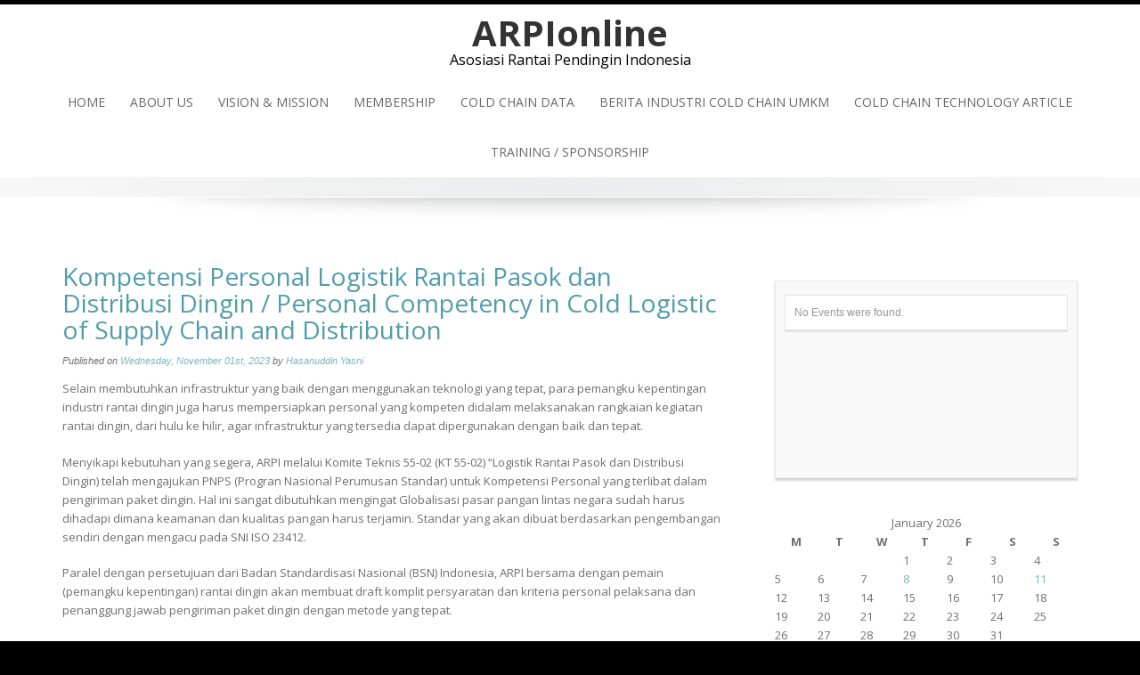

--- FILE ---
content_type: text/html; charset=UTF-8
request_url: https://arpionline.org/kompetensi-personal-logistik-rantai-pasok-dan-distribusi-dingin-personal-competency-in-cold-logistic-of-supply-chain-and-distribution/
body_size: 53462
content:
<!DOCTYPE html>
<html lang="en-US">
<head>
<meta charset="UTF-8">
<meta name="viewport" content="width=device-width, initial-scale=1">
<link rel="profile" href="http://gmpg.org/xfn/11">
<link rel="pingback" href="https://arpionline.org/xmlrpc.php">

<title>Kompetensi Personal Logistik Rantai Pasok dan Distribusi Dingin / Personal Competency in Cold Logistic of Supply Chain and Distribution &#8211; ARPIonline</title>
<meta name='robots' content='max-image-preview:large' />

<!-- Open Graph Meta Tags generated by MashShare 4.0.47 - https://mashshare.net -->
<meta property="og:type" content="article" /> 
<meta property="og:title" content="Kompetensi Personal Logistik Rantai Pasok dan Distribusi Dingin / Personal Competency in Cold Logistic of Supply Chain and Distribution" />
<meta property="og:description" content="Selain membutuhkan infrastruktur yang baik dengan menggunakan teknologi yang tepat, para pemangku kepentingan industri rantai dingin juga harus mempersiapkan personal yang kompeten didalam melaksanakan rangkaian kegiatan rantai dingin, dari hulu ke hilir, agar infrastruktur yang" />
<meta property="og:url" content="https://arpionline.org/kompetensi-personal-logistik-rantai-pasok-dan-distribusi-dingin-personal-competency-in-cold-logistic-of-supply-chain-and-distribution/" />
<meta property="og:site_name" content="ARPIonline" />
<meta property="article:published_time" content="2023-11-01T08:42:51+07:00" />
<meta property="article:modified_time" content="2023-11-01T08:52:56+07:00" />
<meta property="og:updated_time" content="2023-11-01T08:52:56+07:00" />
<!-- Open Graph Meta Tags generated by MashShare 4.0.47 - https://www.mashshare.net -->
<!-- Twitter Card generated by MashShare 4.0.47 - https://www.mashshare.net -->
<meta name="twitter:card" content="summary">
<meta name="twitter:title" content="Kompetensi Personal Logistik Rantai Pasok dan Distribusi Dingin / Personal Competency in Cold Logistic of Supply Chain and Distribution">
<meta name="twitter:description" content="Selain membutuhkan infrastruktur yang baik dengan menggunakan teknologi yang tepat, para pemangku kepentingan industri rantai dingin juga harus mempersiapkan personal yang kompeten didalam melaksanakan rangkaian kegiatan rantai dingin, dari hulu ke hilir, agar infrastruktur yang">
<!-- Twitter Card generated by MashShare 4.0.47 - https://www.mashshare.net -->

<link rel='dns-prefetch' href='//fonts.googleapis.com' />
<link rel="alternate" type="application/rss+xml" title="ARPIonline &raquo; Feed" href="https://arpionline.org/feed/" />
<link rel="alternate" type="application/rss+xml" title="ARPIonline &raquo; Comments Feed" href="https://arpionline.org/comments/feed/" />
<link rel="alternate" title="oEmbed (JSON)" type="application/json+oembed" href="https://arpionline.org/wp-json/oembed/1.0/embed?url=https%3A%2F%2Farpionline.org%2Fkompetensi-personal-logistik-rantai-pasok-dan-distribusi-dingin-personal-competency-in-cold-logistic-of-supply-chain-and-distribution%2F" />
<link rel="alternate" title="oEmbed (XML)" type="text/xml+oembed" href="https://arpionline.org/wp-json/oembed/1.0/embed?url=https%3A%2F%2Farpionline.org%2Fkompetensi-personal-logistik-rantai-pasok-dan-distribusi-dingin-personal-competency-in-cold-logistic-of-supply-chain-and-distribution%2F&#038;format=xml" />
<style id='wp-img-auto-sizes-contain-inline-css' type='text/css'>
img:is([sizes=auto i],[sizes^="auto," i]){contain-intrinsic-size:3000px 1500px}
/*# sourceURL=wp-img-auto-sizes-contain-inline-css */
</style>
<link rel='stylesheet' id='dpProEventCalendar_headcss-css' href='https://arpionline.org/wp-content/plugins/lite-event-calendar/css/dpProEventCalendar.css?ver=1.0.2' type='text/css' media='all' />
<style id='wp-emoji-styles-inline-css' type='text/css'>

	img.wp-smiley, img.emoji {
		display: inline !important;
		border: none !important;
		box-shadow: none !important;
		height: 1em !important;
		width: 1em !important;
		margin: 0 0.07em !important;
		vertical-align: -0.1em !important;
		background: none !important;
		padding: 0 !important;
	}
/*# sourceURL=wp-emoji-styles-inline-css */
</style>
<style id='wp-block-library-inline-css' type='text/css'>
:root{--wp-block-synced-color:#7a00df;--wp-block-synced-color--rgb:122,0,223;--wp-bound-block-color:var(--wp-block-synced-color);--wp-editor-canvas-background:#ddd;--wp-admin-theme-color:#007cba;--wp-admin-theme-color--rgb:0,124,186;--wp-admin-theme-color-darker-10:#006ba1;--wp-admin-theme-color-darker-10--rgb:0,107,160.5;--wp-admin-theme-color-darker-20:#005a87;--wp-admin-theme-color-darker-20--rgb:0,90,135;--wp-admin-border-width-focus:2px}@media (min-resolution:192dpi){:root{--wp-admin-border-width-focus:1.5px}}.wp-element-button{cursor:pointer}:root .has-very-light-gray-background-color{background-color:#eee}:root .has-very-dark-gray-background-color{background-color:#313131}:root .has-very-light-gray-color{color:#eee}:root .has-very-dark-gray-color{color:#313131}:root .has-vivid-green-cyan-to-vivid-cyan-blue-gradient-background{background:linear-gradient(135deg,#00d084,#0693e3)}:root .has-purple-crush-gradient-background{background:linear-gradient(135deg,#34e2e4,#4721fb 50%,#ab1dfe)}:root .has-hazy-dawn-gradient-background{background:linear-gradient(135deg,#faaca8,#dad0ec)}:root .has-subdued-olive-gradient-background{background:linear-gradient(135deg,#fafae1,#67a671)}:root .has-atomic-cream-gradient-background{background:linear-gradient(135deg,#fdd79a,#004a59)}:root .has-nightshade-gradient-background{background:linear-gradient(135deg,#330968,#31cdcf)}:root .has-midnight-gradient-background{background:linear-gradient(135deg,#020381,#2874fc)}:root{--wp--preset--font-size--normal:16px;--wp--preset--font-size--huge:42px}.has-regular-font-size{font-size:1em}.has-larger-font-size{font-size:2.625em}.has-normal-font-size{font-size:var(--wp--preset--font-size--normal)}.has-huge-font-size{font-size:var(--wp--preset--font-size--huge)}.has-text-align-center{text-align:center}.has-text-align-left{text-align:left}.has-text-align-right{text-align:right}.has-fit-text{white-space:nowrap!important}#end-resizable-editor-section{display:none}.aligncenter{clear:both}.items-justified-left{justify-content:flex-start}.items-justified-center{justify-content:center}.items-justified-right{justify-content:flex-end}.items-justified-space-between{justify-content:space-between}.screen-reader-text{border:0;clip-path:inset(50%);height:1px;margin:-1px;overflow:hidden;padding:0;position:absolute;width:1px;word-wrap:normal!important}.screen-reader-text:focus{background-color:#ddd;clip-path:none;color:#444;display:block;font-size:1em;height:auto;left:5px;line-height:normal;padding:15px 23px 14px;text-decoration:none;top:5px;width:auto;z-index:100000}html :where(.has-border-color){border-style:solid}html :where([style*=border-top-color]){border-top-style:solid}html :where([style*=border-right-color]){border-right-style:solid}html :where([style*=border-bottom-color]){border-bottom-style:solid}html :where([style*=border-left-color]){border-left-style:solid}html :where([style*=border-width]){border-style:solid}html :where([style*=border-top-width]){border-top-style:solid}html :where([style*=border-right-width]){border-right-style:solid}html :where([style*=border-bottom-width]){border-bottom-style:solid}html :where([style*=border-left-width]){border-left-style:solid}html :where(img[class*=wp-image-]){height:auto;max-width:100%}:where(figure){margin:0 0 1em}html :where(.is-position-sticky){--wp-admin--admin-bar--position-offset:var(--wp-admin--admin-bar--height,0px)}@media screen and (max-width:600px){html :where(.is-position-sticky){--wp-admin--admin-bar--position-offset:0px}}

/*# sourceURL=wp-block-library-inline-css */
</style><style id='wp-block-paragraph-inline-css' type='text/css'>
.is-small-text{font-size:.875em}.is-regular-text{font-size:1em}.is-large-text{font-size:2.25em}.is-larger-text{font-size:3em}.has-drop-cap:not(:focus):first-letter{float:left;font-size:8.4em;font-style:normal;font-weight:100;line-height:.68;margin:.05em .1em 0 0;text-transform:uppercase}body.rtl .has-drop-cap:not(:focus):first-letter{float:none;margin-left:.1em}p.has-drop-cap.has-background{overflow:hidden}:root :where(p.has-background){padding:1.25em 2.375em}:where(p.has-text-color:not(.has-link-color)) a{color:inherit}p.has-text-align-left[style*="writing-mode:vertical-lr"],p.has-text-align-right[style*="writing-mode:vertical-rl"]{rotate:180deg}
/*# sourceURL=https://arpionline.org/wp-includes/blocks/paragraph/style.min.css */
</style>
<style id='global-styles-inline-css' type='text/css'>
:root{--wp--preset--aspect-ratio--square: 1;--wp--preset--aspect-ratio--4-3: 4/3;--wp--preset--aspect-ratio--3-4: 3/4;--wp--preset--aspect-ratio--3-2: 3/2;--wp--preset--aspect-ratio--2-3: 2/3;--wp--preset--aspect-ratio--16-9: 16/9;--wp--preset--aspect-ratio--9-16: 9/16;--wp--preset--color--black: #000000;--wp--preset--color--cyan-bluish-gray: #abb8c3;--wp--preset--color--white: #ffffff;--wp--preset--color--pale-pink: #f78da7;--wp--preset--color--vivid-red: #cf2e2e;--wp--preset--color--luminous-vivid-orange: #ff6900;--wp--preset--color--luminous-vivid-amber: #fcb900;--wp--preset--color--light-green-cyan: #7bdcb5;--wp--preset--color--vivid-green-cyan: #00d084;--wp--preset--color--pale-cyan-blue: #8ed1fc;--wp--preset--color--vivid-cyan-blue: #0693e3;--wp--preset--color--vivid-purple: #9b51e0;--wp--preset--gradient--vivid-cyan-blue-to-vivid-purple: linear-gradient(135deg,rgb(6,147,227) 0%,rgb(155,81,224) 100%);--wp--preset--gradient--light-green-cyan-to-vivid-green-cyan: linear-gradient(135deg,rgb(122,220,180) 0%,rgb(0,208,130) 100%);--wp--preset--gradient--luminous-vivid-amber-to-luminous-vivid-orange: linear-gradient(135deg,rgb(252,185,0) 0%,rgb(255,105,0) 100%);--wp--preset--gradient--luminous-vivid-orange-to-vivid-red: linear-gradient(135deg,rgb(255,105,0) 0%,rgb(207,46,46) 100%);--wp--preset--gradient--very-light-gray-to-cyan-bluish-gray: linear-gradient(135deg,rgb(238,238,238) 0%,rgb(169,184,195) 100%);--wp--preset--gradient--cool-to-warm-spectrum: linear-gradient(135deg,rgb(74,234,220) 0%,rgb(151,120,209) 20%,rgb(207,42,186) 40%,rgb(238,44,130) 60%,rgb(251,105,98) 80%,rgb(254,248,76) 100%);--wp--preset--gradient--blush-light-purple: linear-gradient(135deg,rgb(255,206,236) 0%,rgb(152,150,240) 100%);--wp--preset--gradient--blush-bordeaux: linear-gradient(135deg,rgb(254,205,165) 0%,rgb(254,45,45) 50%,rgb(107,0,62) 100%);--wp--preset--gradient--luminous-dusk: linear-gradient(135deg,rgb(255,203,112) 0%,rgb(199,81,192) 50%,rgb(65,88,208) 100%);--wp--preset--gradient--pale-ocean: linear-gradient(135deg,rgb(255,245,203) 0%,rgb(182,227,212) 50%,rgb(51,167,181) 100%);--wp--preset--gradient--electric-grass: linear-gradient(135deg,rgb(202,248,128) 0%,rgb(113,206,126) 100%);--wp--preset--gradient--midnight: linear-gradient(135deg,rgb(2,3,129) 0%,rgb(40,116,252) 100%);--wp--preset--font-size--small: 13px;--wp--preset--font-size--medium: 20px;--wp--preset--font-size--large: 36px;--wp--preset--font-size--x-large: 42px;--wp--preset--spacing--20: 0.44rem;--wp--preset--spacing--30: 0.67rem;--wp--preset--spacing--40: 1rem;--wp--preset--spacing--50: 1.5rem;--wp--preset--spacing--60: 2.25rem;--wp--preset--spacing--70: 3.38rem;--wp--preset--spacing--80: 5.06rem;--wp--preset--shadow--natural: 6px 6px 9px rgba(0, 0, 0, 0.2);--wp--preset--shadow--deep: 12px 12px 50px rgba(0, 0, 0, 0.4);--wp--preset--shadow--sharp: 6px 6px 0px rgba(0, 0, 0, 0.2);--wp--preset--shadow--outlined: 6px 6px 0px -3px rgb(255, 255, 255), 6px 6px rgb(0, 0, 0);--wp--preset--shadow--crisp: 6px 6px 0px rgb(0, 0, 0);}:where(.is-layout-flex){gap: 0.5em;}:where(.is-layout-grid){gap: 0.5em;}body .is-layout-flex{display: flex;}.is-layout-flex{flex-wrap: wrap;align-items: center;}.is-layout-flex > :is(*, div){margin: 0;}body .is-layout-grid{display: grid;}.is-layout-grid > :is(*, div){margin: 0;}:where(.wp-block-columns.is-layout-flex){gap: 2em;}:where(.wp-block-columns.is-layout-grid){gap: 2em;}:where(.wp-block-post-template.is-layout-flex){gap: 1.25em;}:where(.wp-block-post-template.is-layout-grid){gap: 1.25em;}.has-black-color{color: var(--wp--preset--color--black) !important;}.has-cyan-bluish-gray-color{color: var(--wp--preset--color--cyan-bluish-gray) !important;}.has-white-color{color: var(--wp--preset--color--white) !important;}.has-pale-pink-color{color: var(--wp--preset--color--pale-pink) !important;}.has-vivid-red-color{color: var(--wp--preset--color--vivid-red) !important;}.has-luminous-vivid-orange-color{color: var(--wp--preset--color--luminous-vivid-orange) !important;}.has-luminous-vivid-amber-color{color: var(--wp--preset--color--luminous-vivid-amber) !important;}.has-light-green-cyan-color{color: var(--wp--preset--color--light-green-cyan) !important;}.has-vivid-green-cyan-color{color: var(--wp--preset--color--vivid-green-cyan) !important;}.has-pale-cyan-blue-color{color: var(--wp--preset--color--pale-cyan-blue) !important;}.has-vivid-cyan-blue-color{color: var(--wp--preset--color--vivid-cyan-blue) !important;}.has-vivid-purple-color{color: var(--wp--preset--color--vivid-purple) !important;}.has-black-background-color{background-color: var(--wp--preset--color--black) !important;}.has-cyan-bluish-gray-background-color{background-color: var(--wp--preset--color--cyan-bluish-gray) !important;}.has-white-background-color{background-color: var(--wp--preset--color--white) !important;}.has-pale-pink-background-color{background-color: var(--wp--preset--color--pale-pink) !important;}.has-vivid-red-background-color{background-color: var(--wp--preset--color--vivid-red) !important;}.has-luminous-vivid-orange-background-color{background-color: var(--wp--preset--color--luminous-vivid-orange) !important;}.has-luminous-vivid-amber-background-color{background-color: var(--wp--preset--color--luminous-vivid-amber) !important;}.has-light-green-cyan-background-color{background-color: var(--wp--preset--color--light-green-cyan) !important;}.has-vivid-green-cyan-background-color{background-color: var(--wp--preset--color--vivid-green-cyan) !important;}.has-pale-cyan-blue-background-color{background-color: var(--wp--preset--color--pale-cyan-blue) !important;}.has-vivid-cyan-blue-background-color{background-color: var(--wp--preset--color--vivid-cyan-blue) !important;}.has-vivid-purple-background-color{background-color: var(--wp--preset--color--vivid-purple) !important;}.has-black-border-color{border-color: var(--wp--preset--color--black) !important;}.has-cyan-bluish-gray-border-color{border-color: var(--wp--preset--color--cyan-bluish-gray) !important;}.has-white-border-color{border-color: var(--wp--preset--color--white) !important;}.has-pale-pink-border-color{border-color: var(--wp--preset--color--pale-pink) !important;}.has-vivid-red-border-color{border-color: var(--wp--preset--color--vivid-red) !important;}.has-luminous-vivid-orange-border-color{border-color: var(--wp--preset--color--luminous-vivid-orange) !important;}.has-luminous-vivid-amber-border-color{border-color: var(--wp--preset--color--luminous-vivid-amber) !important;}.has-light-green-cyan-border-color{border-color: var(--wp--preset--color--light-green-cyan) !important;}.has-vivid-green-cyan-border-color{border-color: var(--wp--preset--color--vivid-green-cyan) !important;}.has-pale-cyan-blue-border-color{border-color: var(--wp--preset--color--pale-cyan-blue) !important;}.has-vivid-cyan-blue-border-color{border-color: var(--wp--preset--color--vivid-cyan-blue) !important;}.has-vivid-purple-border-color{border-color: var(--wp--preset--color--vivid-purple) !important;}.has-vivid-cyan-blue-to-vivid-purple-gradient-background{background: var(--wp--preset--gradient--vivid-cyan-blue-to-vivid-purple) !important;}.has-light-green-cyan-to-vivid-green-cyan-gradient-background{background: var(--wp--preset--gradient--light-green-cyan-to-vivid-green-cyan) !important;}.has-luminous-vivid-amber-to-luminous-vivid-orange-gradient-background{background: var(--wp--preset--gradient--luminous-vivid-amber-to-luminous-vivid-orange) !important;}.has-luminous-vivid-orange-to-vivid-red-gradient-background{background: var(--wp--preset--gradient--luminous-vivid-orange-to-vivid-red) !important;}.has-very-light-gray-to-cyan-bluish-gray-gradient-background{background: var(--wp--preset--gradient--very-light-gray-to-cyan-bluish-gray) !important;}.has-cool-to-warm-spectrum-gradient-background{background: var(--wp--preset--gradient--cool-to-warm-spectrum) !important;}.has-blush-light-purple-gradient-background{background: var(--wp--preset--gradient--blush-light-purple) !important;}.has-blush-bordeaux-gradient-background{background: var(--wp--preset--gradient--blush-bordeaux) !important;}.has-luminous-dusk-gradient-background{background: var(--wp--preset--gradient--luminous-dusk) !important;}.has-pale-ocean-gradient-background{background: var(--wp--preset--gradient--pale-ocean) !important;}.has-electric-grass-gradient-background{background: var(--wp--preset--gradient--electric-grass) !important;}.has-midnight-gradient-background{background: var(--wp--preset--gradient--midnight) !important;}.has-small-font-size{font-size: var(--wp--preset--font-size--small) !important;}.has-medium-font-size{font-size: var(--wp--preset--font-size--medium) !important;}.has-large-font-size{font-size: var(--wp--preset--font-size--large) !important;}.has-x-large-font-size{font-size: var(--wp--preset--font-size--x-large) !important;}
/*# sourceURL=global-styles-inline-css */
</style>

<style id='classic-theme-styles-inline-css' type='text/css'>
/*! This file is auto-generated */
.wp-block-button__link{color:#fff;background-color:#32373c;border-radius:9999px;box-shadow:none;text-decoration:none;padding:calc(.667em + 2px) calc(1.333em + 2px);font-size:1.125em}.wp-block-file__button{background:#32373c;color:#fff;text-decoration:none}
/*# sourceURL=/wp-includes/css/classic-themes.min.css */
</style>
<link rel='stylesheet' id='mashsb-styles-css' href='https://arpionline.org/wp-content/plugins/mashsharer/assets/css/mashsb.min.css?ver=4.0.47' type='text/css' media='all' />
<style id='mashsb-styles-inline-css' type='text/css'>
.mashsb-count {color:#cccccc;}@media only screen and (min-width:568px){.mashsb-buttons a {min-width: 177px;}}
/*# sourceURL=mashsb-styles-inline-css */
</style>
<link crossorigin="anonymous" rel='stylesheet' id='emphasize-fonts-css' href='https://fonts.googleapis.com/css?family=Open+Sans%3A300%2C400%2C600%2C700&#038;subset=latin%2Clatin-ext' type='text/css' media='all' />
<link rel='stylesheet' id='genericons-css' href='https://arpionline.org/wp-content/themes/emphasize/fonts/genericons.css?ver=3.3' type='text/css' media='all' />
<link rel='stylesheet' id='bootstrap-css' href='https://arpionline.org/wp-content/themes/emphasize/css/bootstrap.min.css?ver=3.2.1' type='text/css' media='all' />
<link rel='stylesheet' id='animate-css' href='https://arpionline.org/wp-content/themes/emphasize/css/animate.min.css?ver=2015' type='text/css' media='all' />
<link rel='stylesheet' id='emphasize-style-css' href='https://arpionline.org/wp-content/themes/emphasize/style.css?ver=6.9' type='text/css' media='all' />
<style id='emphasize-style-inline-css' type='text/css'>
.site-branding img, .site-title { margin: 10px 0 0 0;}
		.site-title a, .site-title a:visited, .site-title a:hover { color: #333;}
a, a:visited { color: #7cb6c2;}
a:hover, a:focus, a:active { color: #c78b31;}
h1, h2, h3, h4, h5, h6, h1 a, h2 a, h3 a { color: #519dad;}
#bottom-group h4 { color: #c8e1e6;}
#footer-group h4 { color: #a0a0a0;}
#bottom-group a, #bottom-group a:visited { color: #c8e1e6;}
#bottom-group a:hover { color: #c8e1e6;}
#bottom-group .tagcloud a { border-color: #c8e1e6;}
#bottom-group .widget li { border-color: #87a3a8;}
#site-footer a { color: #a0a0a0;}
#site-footer a:hover { color: #c7b596;}
.social-navigation a { color: #5d636a;}
.social-navigation a:hover { color: #a9aeb3;}
.gallery-caption { background-color: #fff; color: #747474;}
.primary-navigation li a, .primary-navigation li li > a, .primary-navigation li.home a { color: #686868;}
.primary-navigation ul ul { background-color: #ebeced;}
.site-navigation li.home a:hover, .site-navigation a:hover, .site-navigation .current-menu-item > a,.site-navigation .current-menu-item > a, 
		.site-navigation .current-menu-ancestor > a { color: #7cb6c2;}
.menu-toggle { background-color: #282828; color: #fff;}
		.menu-toggle:active,.menu-toggle:focus,.menu-toggle:hover { background-color: #7cb6c2;}
		.site-navigation.toggled-on a { background-color: #080d07; border-color: #262826; color: #b8b8b8;}
		.site-navigation.toggled-on a:hover, .site-navigation.toggled-on .current-menu-item > a,.site-navigation.toggled-on .current-menu-item > a,	.site-navigation.toggled-on .current-menu-ancestor > a { color: #fff;}
#announcement { background-color: #7cb6c2; color: #fff;}
.header-bg { background-color: #fff;}
#bottom-group { background-color: #709096; color: #fff;}
#site-footer { background-color: #282828; color: #a0a0a0;}

/*# sourceURL=emphasize-style-inline-css */
</style>
<script type="text/javascript" src="https://arpionline.org/wp-includes/js/jquery/jquery.min.js?ver=3.7.1" id="jquery-core-js"></script>
<script type="text/javascript" src="https://arpionline.org/wp-includes/js/jquery/jquery-migrate.min.js?ver=3.4.1" id="jquery-migrate-js"></script>
<script type="text/javascript" id="mashsb-js-extra">
/* <![CDATA[ */
var mashsb = {"shares":"0","round_shares":"1","animate_shares":"0","dynamic_buttons":"0","share_url":"https://arpionline.org/kompetensi-personal-logistik-rantai-pasok-dan-distribusi-dingin-personal-competency-in-cold-logistic-of-supply-chain-and-distribution/","title":"Kompetensi+Personal+Logistik+Rantai+Pasok+dan+Distribusi+Dingin+%2F+Personal+Competency+in+Cold+Logistic+of+Supply+Chain+and+Distribution","image":null,"desc":"Selain membutuhkan infrastruktur yang baik dengan menggunakan teknologi yang tepat, para pemangku kepentingan industri rantai dingin juga harus mempersiapkan personal yang kompeten didalam melaksanakan rangkaian kegiatan rantai dingin, dari hulu ke hilir, agar infrastruktur yang \u2026","hashtag":"","subscribe":"content","subscribe_url":"","activestatus":"1","singular":"1","twitter_popup":"1","refresh":"0","nonce":"175c5cf93b","postid":"2852","servertime":"1768544059","ajaxurl":"https://arpionline.org/wp-admin/admin-ajax.php"};
//# sourceURL=mashsb-js-extra
/* ]]> */
</script>
<script type="text/javascript" src="https://arpionline.org/wp-content/plugins/mashsharer/assets/js/mashsb.min.js?ver=4.0.47" id="mashsb-js"></script>
<link rel="https://api.w.org/" href="https://arpionline.org/wp-json/" /><link rel="alternate" title="JSON" type="application/json" href="https://arpionline.org/wp-json/wp/v2/posts/2852" /><link rel="EditURI" type="application/rsd+xml" title="RSD" href="https://arpionline.org/xmlrpc.php?rsd" />
<meta name="generator" content="WordPress 6.9" />
<link rel="canonical" href="https://arpionline.org/kompetensi-personal-logistik-rantai-pasok-dan-distribusi-dingin-personal-competency-in-cold-logistic-of-supply-chain-and-distribution/" />
<link rel='shortlink' href='https://arpionline.org/?p=2852' />
<meta name="google-site-verification" content="BBkgGTn2nfCRFw6vllFxIHSMa06lfImrLgPEGWW-t7s" /><link rel="amphtml" href="https://arpionline.org/kompetensi-personal-logistik-rantai-pasok-dan-distribusi-dingin-personal-competency-in-cold-logistic-of-supply-chain-and-distribution/amp/"><link rel="icon" href="https://arpionline.org/wp-content/uploads/2016/01/cropped-ARPI-Logo-IND-32x32.png" sizes="32x32" />
<link rel="icon" href="https://arpionline.org/wp-content/uploads/2016/01/cropped-ARPI-Logo-IND-192x192.png" sizes="192x192" />
<link rel="apple-touch-icon" href="https://arpionline.org/wp-content/uploads/2016/01/cropped-ARPI-Logo-IND-180x180.png" />
<meta name="msapplication-TileImage" content="https://arpionline.org/wp-content/uploads/2016/01/cropped-ARPI-Logo-IND-270x270.png" />
<meta data-pso-pv="1.2.1" data-pso-pt="singlePost" data-pso-th="54cb3a2b1cda266b032bf15b25db792e"><link rel='stylesheet' id='mediaelement-css' href='https://arpionline.org/wp-includes/js/mediaelement/mediaelementplayer-legacy.min.css?ver=4.2.17' type='text/css' media='all' />
<link rel='stylesheet' id='wp-mediaelement-css' href='https://arpionline.org/wp-includes/js/mediaelement/wp-mediaelement.min.css?ver=6.9' type='text/css' media='all' />
</head>

<body class="wp-singular post-template-default single single-post postid-2852 single-format-standard wp-theme-emphasize group-blog">

    <div id="page" class="hfeed site" style="color:#6F6F6F;">
        <a class="skip-link screen-reader-text" href="#content">Skip to content</a>
            


    <header id="masthead" class="site-header">

    <div class="header-bg" style="background-color: #ffffff; background-image: url();">
        
        <div class="site-branding">  
             
	


    <h1 class="site-title">
        <a href="https://arpionline.org" title="ARPIonline 
            Asosiasi Rantai Pendingin Indonesia" rel="home">ARPIonline        </a>
    </h1>
    								
	        <h2 class="site-tagline">Asosiasi Rantai Pendingin Indonesia</h2>
    
    
        </div><!-- .site-branding -->
        
        <nav id="site-navigation" class="site-navigation primary-navigation">
            <div class="toggle-container visible-xs visible-sm hidden-md hidden-lg">
              <button class="menu-toggle">Menu</button></div>
            
            <div class="menu-arpionline-container"><ul id="menu-arpionline" class="nav-menu"><li id="menu-item-13" class="menu-item menu-item-type-custom menu-item-object-custom menu-item-home menu-item-13"><a href="http://arpionline.org/">Home</a></li>
<li id="menu-item-50" class="menu-item menu-item-type-post_type menu-item-object-page menu-item-has-children menu-item-50"><a href="https://arpionline.org/about-us/">About Us</a>
<ul class="sub-menu">
	<li id="menu-item-74" class="menu-item menu-item-type-post_type menu-item-object-page menu-item-74"><a href="https://arpionline.org/about-us/organization-structure/">Organization Structure</a></li>
</ul>
</li>
<li id="menu-item-52" class="menu-item menu-item-type-post_type menu-item-object-page menu-item-52"><a href="https://arpionline.org/vision-mission/">Vision &#038; Mission</a></li>
<li id="menu-item-51" class="menu-item menu-item-type-post_type menu-item-object-page menu-item-has-children menu-item-51"><a href="https://arpionline.org/membership/">Membership</a>
<ul class="sub-menu">
	<li id="menu-item-78" class="menu-item menu-item-type-post_type menu-item-object-page menu-item-78"><a href="https://arpionline.org/membership/membership-list/">Membership List</a></li>
	<li id="menu-item-86" class="menu-item menu-item-type-post_type menu-item-object-page menu-item-86"><a href="https://arpionline.org/membership/potential-member-database/">Active Member Database</a></li>
</ul>
</li>
<li id="menu-item-63" class="menu-item menu-item-type-post_type menu-item-object-page menu-item-63"><a href="https://arpionline.org/cold-chain-data/">Cold Chain Data</a></li>
<li id="menu-item-2060" class="menu-item menu-item-type-post_type menu-item-object-page menu-item-2060"><a href="https://arpionline.org/berita-industri-cold-chain-pebisnis-umkm/">Berita Industri Cold Chain UMKM</a></li>
<li id="menu-item-2083" class="menu-item menu-item-type-post_type menu-item-object-page menu-item-2083"><a href="https://arpionline.org/cold-chain-technology-article/">Cold Chain Technology Article</a></li>
<li id="menu-item-2061" class="menu-item menu-item-type-post_type menu-item-object-page menu-item-has-children menu-item-2061"><a href="https://arpionline.org/sponsorship/">Training / Sponsorship</a>
<ul class="sub-menu">
	<li id="menu-item-69" class="menu-item menu-item-type-post_type menu-item-object-page menu-item-69"><a href="https://arpionline.org/sponsorship/cold-chain-article/">COLD CHAIN ARTICLE</a></li>
</ul>
</li>
</ul></div>                    
          </nav> 
          </div>
    <div id="header-footer"></div>    
    
    		<div id="shadow"><img src="https://arpionline.org/wp-content/themes/emphasize/images/shadow.png" alt="shadow"/></div>         
    </header>  
        
   	   	                                   
    <div id="content" class="site-content">  

	
<div id="primary" class="content-area">
    <main id="main" class="site-main">

		<div class="container"><div class="row"><div class="col-md-8">


		        
        
<article id="post-2852" class="post-2852 post type-post status-publish format-standard hentry category-arpionline-e-newsletter" itemscope="" itemtype="http://schema.org/Article">

	
	
    
	<header class="entry-header">
		<h1 class="entry-title" itemprop="name">Kompetensi Personal Logistik Rantai Pasok dan Distribusi Dingin / Personal Competency in Cold Logistic of Supply Chain and Distribution</h1>
		<div class="entry-meta">
			<span class="posted-on">Published on <a href="https://arpionline.org/kompetensi-personal-logistik-rantai-pasok-dan-distribusi-dingin-personal-competency-in-cold-logistic-of-supply-chain-and-distribution/" rel="bookmark"><time class="entry-date published" datetime="2023-11-01T08:42:51+07:00">Wednesday, November 01st, 2023</time><time class="updated" datetime="2023-11-01T08:52:56+07:00" itemprop="datePublished">Wednesday, November 01st, 2023</time></a></span><span class="byline" itemprop="author" itemscope="" itemtype="http://schema.org/Person"> by <span class="bypostauthor author vcard"><a class="url fn n" href="https://arpionline.org/author/hasanuddin-yasni/" itemprop="url"><span itemprop="name">Hasanuddin Yasni</span></a></span></span>		</div><!-- .entry-meta -->
	</header><!-- .entry-header -->

		
	
	<div class="entry-content">
		
<p>Selain membutuhkan infrastruktur yang baik dengan menggunakan teknologi yang tepat, para pemangku kepentingan industri rantai dingin juga harus mempersiapkan personal yang kompeten didalam melaksanakan rangkaian kegiatan rantai dingin, dari hulu ke hilir, agar infrastruktur yang tersedia dapat dipergunakan dengan baik dan tepat. </p>



<p>Menyikapi kebutuhan yang segera, ARPI melalui Komite Teknis 55-02 (KT 55-02) &#8220;Logistik Rantai Pasok dan Distribusi Dingin) telah mengajukan PNPS (Progran Nasional Perumusan Standar) untuk Kompetensi Personal yang terlibat dalam pengiriman paket dingin. Hal ini sangat dibutuhkan mengingat Globalisasi pasar pangan lintas negara sudah harus dihadapi dimana keamanan dan kualitas pangan harus terjamin. Standar yang akan dibuat berdasarkan pengembangan sendiri dengan mengacu pada SNI ISO 23412. </p>



<p>Paralel dengan persetujuan dari Badan Standardisasi Nasional (BSN) Indonesia, ARPI bersama dengan pemain (pemangku kepentingan) rantai dingin akan membuat draft komplit persyaratan dan kriteria personal pelaksana dan penanggung jawab pengiriman paket dingin dengan metode yang tepat.  </p>



<p><em><strong>English version </strong></em><br>Stakeholders in the cold chain industry must also prepare competent personnel to carry out a series of cold chain activities, from upstream to downstream, so that the available infrastructure can be used properly and appropriately.</p>



<p>In response to immediate needs, ARPI through Technical Committee 55-02 (KT 55-02) &#8220;Cold Logistic of Supply Chain and Distribution) has proposed PNPS (National Program for Standard Formulation) for Personal Competencies involved in sending cold packages. This is really needed considering the globalization of food markets across countries that must be faced where food safety and quality must be guaranteed. The standards that will be made are based on our own development by referring to SNI ISO 23412.</p>



<p>In parallel with approval from the Indonesian National Standardization Body (BSN), ARPI together with cold chain players (stakeholders) will create a complete draft of the personal requirements and criteria for implementers and those responsible for sending cold packages using appropriate methods.</p>
<aside class="mashsb-container mashsb-main mashsb-stretched"><div class="mashsb-box"><div class="mashsb-count mash-large" style="float:left"><div class="counts mashsbcount">0</div><span class="mashsb-sharetext">SHARES</span></div><div class="mashsb-buttons"><a class="mashicon-facebook mash-large mash-center mashsb-noshadow" href="https://www.facebook.com/sharer.php?u=https%3A%2F%2Farpionline.org%2Fkompetensi-personal-logistik-rantai-pasok-dan-distribusi-dingin-personal-competency-in-cold-logistic-of-supply-chain-and-distribution%2F" target="_top" rel="nofollow"><span class="icon"></span><span class="text">Share</span></a><a class="mashicon-twitter mash-large mash-center mashsb-noshadow" href="https://twitter.com/intent/tweet?text=Kompetensi%20Personal%20Logistik%20Rantai%20Pasok%20dan%20Distribusi%20Dingin%20%2F%20Personal%20Competency%20in%20Cold%20Logistic%20of%20Supply%20Chain%20and%20Distribution&amp;url=https://arpionline.org/kompetensi-personal-logistik-rantai-pasok-dan-distribusi-dingin-personal-competency-in-cold-logistic-of-supply-chain-and-distribution/" target="_top" rel="nofollow"><span class="icon"></span><span class="text">Tweet</span></a><div class="onoffswitch2 mash-large mashsb-noshadow" style="display:none"></div></div>
            </div>
                <div style="clear:both"></div><div class="mashsb-toggle-container"></div></aside>
            <!-- Share buttons by mashshare.net - Version: 4.0.47-->			</div><!-- .entry-content -->

	<footer class="entry-footer">
    		    	</footer><!-- .entry-footer -->
</article><!-- #post-## -->
                        
                    	<nav class="navigation post-navigation">
		<h3 class="screen-reader-text">Post navigation</h3>
			<div class="nav-links">			
             	Previous Article: <a href="https://arpionline.org/peluncuran-proyek-solar-cold-chains-for-green-economy-in-indonesia-kick-off-project-meeting-of-solar-cold-chains-for-green-economy-in-indonesia/" rel="prev">Peluncuran Proyek Solar Cold Chains for Green Economy in Indonesia / Kick off Project Meeting of Solar Cold Chains for Green Economy in Indonesia</a>             		<br/>
            	Next Article: <a href="https://arpionline.org/logistik-telah-menjadi-prioritas-pembangunan-nasional-logistics-has-become-a-national-development-priority/" rel="next">Logistik Telah Menjadi Prioritas Pembangunan Nasional / Logistics Has Become a National Development Priority</a>           
		</div>
	</nav>
	                    
        
                
        
</div><div class="col-md-4"><aside id="right-sidebar" class="widget-area" role="complementary"><div id="eventscalendarupcomingevents-5" class="widget widget_eventscalendarupcomingevents"><p></p>
			<div class="dp_pec_wrapper dp_pec_calendar_1" id="dp_pec_id375491269" >
			
				<div style="clear:both;"></div>
				
				<div class="dp_pec_content">
					
			<div class="dp_pec_date_event dp_pec_isotope">
				<p class="dp_pec_event_no_events">No Events were found.</p>
			</div>
								
				</div>
			</div></div><div id="calendar-3" class="widget widget_calendar"><div id="calendar_wrap" class="calendar_wrap"><table id="wp-calendar" class="wp-calendar-table">
	<caption>January 2026</caption>
	<thead>
	<tr>
		<th scope="col" aria-label="Monday">M</th>
		<th scope="col" aria-label="Tuesday">T</th>
		<th scope="col" aria-label="Wednesday">W</th>
		<th scope="col" aria-label="Thursday">T</th>
		<th scope="col" aria-label="Friday">F</th>
		<th scope="col" aria-label="Saturday">S</th>
		<th scope="col" aria-label="Sunday">S</th>
	</tr>
	</thead>
	<tbody>
	<tr>
		<td colspan="3" class="pad">&nbsp;</td><td>1</td><td>2</td><td>3</td><td>4</td>
	</tr>
	<tr>
		<td>5</td><td>6</td><td>7</td><td><a href="https://arpionline.org/2026/01/08/" aria-label="Posts published on January 8, 2026">8</a></td><td>9</td><td>10</td><td><a href="https://arpionline.org/2026/01/11/" aria-label="Posts published on January 11, 2026">11</a></td>
	</tr>
	<tr>
		<td>12</td><td>13</td><td>14</td><td>15</td><td id="today">16</td><td>17</td><td>18</td>
	</tr>
	<tr>
		<td>19</td><td>20</td><td>21</td><td>22</td><td>23</td><td>24</td><td>25</td>
	</tr>
	<tr>
		<td>26</td><td>27</td><td>28</td><td>29</td><td>30</td><td>31</td>
		<td class="pad" colspan="1">&nbsp;</td>
	</tr>
	</tbody>
	</table><nav aria-label="Previous and next months" class="wp-calendar-nav">
		<span class="wp-calendar-nav-prev"><a href="https://arpionline.org/2025/12/">&laquo; Dec</a></span>
		<span class="pad">&nbsp;</span>
		<span class="wp-calendar-nav-next">&nbsp;</span>
	</nav></div></div><div id="googlemapswidget-2" class="widget google-maps-widget"><p><a data-gmw-id="googlemapswidget-2" class="gmw-thumbnail-map gmw-lightbox-enabled" href="#gmw-dialog-googlemapswidget-2"><img width="300" height="300" alt="Click to open a larger map" title="Click to open a larger map" src="//maps.googleapis.com/maps/api/staticmap?key=AIzaSyC6_we6iBA0TQV2RA_Qt3aKkXjzkpi_sg0&amp;scale=1&amp;format=png&amp;zoom=13&amp;size=300x300&amp;language=en&amp;maptype=roadmap&amp;markers=size%3Adefault%7Ccolor%3A0xff0000%7Clabel%3AA%7C-6.219941%2C+106.954035&amp;center=-6.219941%2C+106.954035"></a></p></div><div id="text-2" class="widget widget_text"><h3 class="widget-title">ARPI secretariat:</h3>			<div class="textwidget"><p>Grand Prima Bintara building No. 1-2<br />
Jl. Terusan I Gusti Ngurah Rai,<br />
Bekasi Barat, Indonesia<br />
Phone: +622188868775-7<br />
Fax: +622188868779</p>
<p>Email:<br />
hasan.yasni@yahoo.com<br />
hasanuddin.yasni@arpionline.org<br />
sekretariat.arpi@gmail.com</p>
<p>Website:<br />
www.arpionline.org</p>
</div>
		</div><div id="nav_menu-2" class="widget widget_nav_menu"><div class="menu-arpionline-container"><ul id="menu-arpionline-1" class="menu"><li class="menu-item menu-item-type-custom menu-item-object-custom menu-item-home menu-item-13"><a href="http://arpionline.org/">Home</a></li>
<li class="menu-item menu-item-type-post_type menu-item-object-page menu-item-has-children menu-item-50"><a href="https://arpionline.org/about-us/">About Us</a>
<ul class="sub-menu">
	<li class="menu-item menu-item-type-post_type menu-item-object-page menu-item-74"><a href="https://arpionline.org/about-us/organization-structure/">Organization Structure</a></li>
</ul>
</li>
<li class="menu-item menu-item-type-post_type menu-item-object-page menu-item-52"><a href="https://arpionline.org/vision-mission/">Vision &#038; Mission</a></li>
<li class="menu-item menu-item-type-post_type menu-item-object-page menu-item-has-children menu-item-51"><a href="https://arpionline.org/membership/">Membership</a>
<ul class="sub-menu">
	<li class="menu-item menu-item-type-post_type menu-item-object-page menu-item-78"><a href="https://arpionline.org/membership/membership-list/">Membership List</a></li>
	<li class="menu-item menu-item-type-post_type menu-item-object-page menu-item-86"><a href="https://arpionline.org/membership/potential-member-database/">Active Member Database</a></li>
</ul>
</li>
<li class="menu-item menu-item-type-post_type menu-item-object-page menu-item-63"><a href="https://arpionline.org/cold-chain-data/">Cold Chain Data</a></li>
<li class="menu-item menu-item-type-post_type menu-item-object-page menu-item-2060"><a href="https://arpionline.org/berita-industri-cold-chain-pebisnis-umkm/">Berita Industri Cold Chain UMKM</a></li>
<li class="menu-item menu-item-type-post_type menu-item-object-page menu-item-2083"><a href="https://arpionline.org/cold-chain-technology-article/">Cold Chain Technology Article</a></li>
<li class="menu-item menu-item-type-post_type menu-item-object-page menu-item-has-children menu-item-2061"><a href="https://arpionline.org/sponsorship/">Training / Sponsorship</a>
<ul class="sub-menu">
	<li class="menu-item menu-item-type-post_type menu-item-object-page menu-item-69"><a href="https://arpionline.org/sponsorship/cold-chain-article/">COLD CHAIN ARTICLE</a></li>
</ul>
</li>
</ul></div></div><div id="media_video-3" class="widget widget_media_video"><h3 class="widget-title">Global Cold Chain Alliance &#8211; Cold Storage Supply Chain</h3><div style="width:100%;" class="wp-video"><video class="wp-video-shortcode" id="video-2852-1" preload="metadata" controls="controls"><source type="video/youtube" src="https://youtu.be/pcEvMU9k62A?_=1" /><a href="https://youtu.be/pcEvMU9k62A">https://youtu.be/pcEvMU9k62A</a></video></div></div></aside></div></div></div>
    </main>
</div>





</div><!-- #content -->



	<footer id="site-footer">
		<div class="site-info">        
        
                
         	        
			<nav id="footer-nav">
            	          	</nav> 
  

          Copyright &copy; 
           2026 ARPIonline.&nbsp;All rights reserved.          
		</div>
	</footer>
    
</div><!-- #page -->

<script type="speculationrules">
{"prefetch":[{"source":"document","where":{"and":[{"href_matches":"/*"},{"not":{"href_matches":["/wp-*.php","/wp-admin/*","/wp-content/uploads/*","/wp-content/*","/wp-content/plugins/*","/wp-content/themes/emphasize/*","/*\\?(.+)"]}},{"not":{"selector_matches":"a[rel~=\"nofollow\"]"}},{"not":{"selector_matches":".no-prefetch, .no-prefetch a"}}]},"eagerness":"conservative"}]}
</script>
<div class="gmw-dialog" style="display: none" data-map-height="550" data-map-width="550" data-thumb-height="300" data-thumb-width="300" data-map-skin="light" data-map-iframe-url="https://www.google.com/maps/embed/v1/place?q=-6.219941%2C+106.954035&amp;attribution_source=ARPIonline&amp;attribution_web_url=https%3A%2F%2Farpionline.org&amp;attribution_ios_deep_link_id=comgooglemaps%3A%2F%2F%3Fdaddr%3D-6.219941%2C+106.954035&amp;maptype=roadmap&amp;zoom=14&amp;language=en&amp;key=AIzaSyC6_we6iBA0TQV2RA_Qt3aKkXjzkpi_sg0" id="gmw-dialog-googlemapswidget-2" data-close-button="0" data-show-title="0" data-measure-title="0" data-close-overlay="1" data-close-esc="0"><div class="gmw-map"></div></div>
<script type="text/javascript" src="https://arpionline.org/wp-content/themes/emphasize/js/navigation.js?ver=20120206" id="emphasize-navigation-js"></script>
<script type="text/javascript" src="https://arpionline.org/wp-content/themes/emphasize/js/skip-link-focus-fix.js?ver=20130115" id="emphasize-skip-link-focus-fix-js"></script>
<script type="text/javascript" src="https://arpionline.org/wp-includes/js/jquery/ui/core.min.js?ver=1.13.3" id="jquery-ui-core-js"></script>
<script type="text/javascript" src="https://arpionline.org/wp-content/plugins/lite-event-calendar/js/jquery.placeholder.js?ver=1.0.2" id="placeholder-js"></script>
<script type="text/javascript" src="https://arpionline.org/wp-content/plugins/lite-event-calendar/js/jquery.selectric.min.js?ver=1.0.2" id="selectric-js"></script>
<script type="text/javascript" src="https://arpionline.org/wp-includes/js/jquery/jquery.form.min.js?ver=4.3.0" id="jquery-form-js"></script>
<script type="text/javascript" src="https://arpionline.org/wp-content/plugins/lite-event-calendar/js/jquery.icheck.min.js?ver=1.0.2" id="icheck-js"></script>
<script type="text/javascript" id="dpProEventCalendar-js-extra">
/* <![CDATA[ */
var ProEventCalendarAjax = {"ajaxurl":"https://arpionline.org/wp-admin/admin-ajax.php","postEventsNonce":"4c8403c822"};
//# sourceURL=dpProEventCalendar-js-extra
/* ]]> */
</script>
<script type="text/javascript" src="https://arpionline.org/wp-content/plugins/lite-event-calendar/js/jquery.dpProEventCalendar.js?ver=1.0.2" id="dpProEventCalendar-js"></script>
<script type="text/javascript" src="https://maps.googleapis.com/maps/api/js?v=3.exp&amp;sensor=false&amp;ver=1.0.2" id="gmaps-js"></script>
<script type="text/javascript" id="mediaelement-core-js-before">
/* <![CDATA[ */
var mejsL10n = {"language":"en","strings":{"mejs.download-file":"Download File","mejs.install-flash":"You are using a browser that does not have Flash player enabled or installed. Please turn on your Flash player plugin or download the latest version from https://get.adobe.com/flashplayer/","mejs.fullscreen":"Fullscreen","mejs.play":"Play","mejs.pause":"Pause","mejs.time-slider":"Time Slider","mejs.time-help-text":"Use Left/Right Arrow keys to advance one second, Up/Down arrows to advance ten seconds.","mejs.live-broadcast":"Live Broadcast","mejs.volume-help-text":"Use Up/Down Arrow keys to increase or decrease volume.","mejs.unmute":"Unmute","mejs.mute":"Mute","mejs.volume-slider":"Volume Slider","mejs.video-player":"Video Player","mejs.audio-player":"Audio Player","mejs.captions-subtitles":"Captions/Subtitles","mejs.captions-chapters":"Chapters","mejs.none":"None","mejs.afrikaans":"Afrikaans","mejs.albanian":"Albanian","mejs.arabic":"Arabic","mejs.belarusian":"Belarusian","mejs.bulgarian":"Bulgarian","mejs.catalan":"Catalan","mejs.chinese":"Chinese","mejs.chinese-simplified":"Chinese (Simplified)","mejs.chinese-traditional":"Chinese (Traditional)","mejs.croatian":"Croatian","mejs.czech":"Czech","mejs.danish":"Danish","mejs.dutch":"Dutch","mejs.english":"English","mejs.estonian":"Estonian","mejs.filipino":"Filipino","mejs.finnish":"Finnish","mejs.french":"French","mejs.galician":"Galician","mejs.german":"German","mejs.greek":"Greek","mejs.haitian-creole":"Haitian Creole","mejs.hebrew":"Hebrew","mejs.hindi":"Hindi","mejs.hungarian":"Hungarian","mejs.icelandic":"Icelandic","mejs.indonesian":"Indonesian","mejs.irish":"Irish","mejs.italian":"Italian","mejs.japanese":"Japanese","mejs.korean":"Korean","mejs.latvian":"Latvian","mejs.lithuanian":"Lithuanian","mejs.macedonian":"Macedonian","mejs.malay":"Malay","mejs.maltese":"Maltese","mejs.norwegian":"Norwegian","mejs.persian":"Persian","mejs.polish":"Polish","mejs.portuguese":"Portuguese","mejs.romanian":"Romanian","mejs.russian":"Russian","mejs.serbian":"Serbian","mejs.slovak":"Slovak","mejs.slovenian":"Slovenian","mejs.spanish":"Spanish","mejs.swahili":"Swahili","mejs.swedish":"Swedish","mejs.tagalog":"Tagalog","mejs.thai":"Thai","mejs.turkish":"Turkish","mejs.ukrainian":"Ukrainian","mejs.vietnamese":"Vietnamese","mejs.welsh":"Welsh","mejs.yiddish":"Yiddish"}};
//# sourceURL=mediaelement-core-js-before
/* ]]> */
</script>
<script type="text/javascript" src="https://arpionline.org/wp-includes/js/mediaelement/mediaelement-and-player.min.js?ver=4.2.17" id="mediaelement-core-js"></script>
<script type="text/javascript" src="https://arpionline.org/wp-includes/js/mediaelement/mediaelement-migrate.min.js?ver=6.9" id="mediaelement-migrate-js"></script>
<script type="text/javascript" id="mediaelement-js-extra">
/* <![CDATA[ */
var _wpmejsSettings = {"pluginPath":"/wp-includes/js/mediaelement/","classPrefix":"mejs-","stretching":"responsive","audioShortcodeLibrary":"mediaelement","videoShortcodeLibrary":"mediaelement"};
//# sourceURL=mediaelement-js-extra
/* ]]> */
</script>
<script type="text/javascript" src="https://arpionline.org/wp-includes/js/mediaelement/wp-mediaelement.min.js?ver=6.9" id="wp-mediaelement-js"></script>
<script type="text/javascript" src="https://arpionline.org/wp-includes/js/mediaelement/renderers/vimeo.min.js?ver=4.2.17" id="mediaelement-vimeo-js"></script>
<script type="text/javascript" src="https://arpionline.org/wp-content/plugins/google-maps-widget/js/jquery.colorbox.min.js?ver=4.26" id="gmw-colorbox-js"></script>
<script type="text/javascript" id="gmw-js-extra">
/* <![CDATA[ */
var gmw_data = {"colorbox_css":"https://arpionline.org/wp-content/plugins/google-maps-widget/css/gmw.css?ver=4.26"};
//# sourceURL=gmw-js-extra
/* ]]> */
</script>
<script type="text/javascript" src="https://arpionline.org/wp-content/plugins/google-maps-widget/js/gmw.js?ver=4.26" id="gmw-js"></script>
<script id="wp-emoji-settings" type="application/json">
{"baseUrl":"https://s.w.org/images/core/emoji/17.0.2/72x72/","ext":".png","svgUrl":"https://s.w.org/images/core/emoji/17.0.2/svg/","svgExt":".svg","source":{"concatemoji":"https://arpionline.org/wp-includes/js/wp-emoji-release.min.js?ver=6.9"}}
</script>
<script type="module">
/* <![CDATA[ */
/*! This file is auto-generated */
const a=JSON.parse(document.getElementById("wp-emoji-settings").textContent),o=(window._wpemojiSettings=a,"wpEmojiSettingsSupports"),s=["flag","emoji"];function i(e){try{var t={supportTests:e,timestamp:(new Date).valueOf()};sessionStorage.setItem(o,JSON.stringify(t))}catch(e){}}function c(e,t,n){e.clearRect(0,0,e.canvas.width,e.canvas.height),e.fillText(t,0,0);t=new Uint32Array(e.getImageData(0,0,e.canvas.width,e.canvas.height).data);e.clearRect(0,0,e.canvas.width,e.canvas.height),e.fillText(n,0,0);const a=new Uint32Array(e.getImageData(0,0,e.canvas.width,e.canvas.height).data);return t.every((e,t)=>e===a[t])}function p(e,t){e.clearRect(0,0,e.canvas.width,e.canvas.height),e.fillText(t,0,0);var n=e.getImageData(16,16,1,1);for(let e=0;e<n.data.length;e++)if(0!==n.data[e])return!1;return!0}function u(e,t,n,a){switch(t){case"flag":return n(e,"\ud83c\udff3\ufe0f\u200d\u26a7\ufe0f","\ud83c\udff3\ufe0f\u200b\u26a7\ufe0f")?!1:!n(e,"\ud83c\udde8\ud83c\uddf6","\ud83c\udde8\u200b\ud83c\uddf6")&&!n(e,"\ud83c\udff4\udb40\udc67\udb40\udc62\udb40\udc65\udb40\udc6e\udb40\udc67\udb40\udc7f","\ud83c\udff4\u200b\udb40\udc67\u200b\udb40\udc62\u200b\udb40\udc65\u200b\udb40\udc6e\u200b\udb40\udc67\u200b\udb40\udc7f");case"emoji":return!a(e,"\ud83e\u1fac8")}return!1}function f(e,t,n,a){let r;const o=(r="undefined"!=typeof WorkerGlobalScope&&self instanceof WorkerGlobalScope?new OffscreenCanvas(300,150):document.createElement("canvas")).getContext("2d",{willReadFrequently:!0}),s=(o.textBaseline="top",o.font="600 32px Arial",{});return e.forEach(e=>{s[e]=t(o,e,n,a)}),s}function r(e){var t=document.createElement("script");t.src=e,t.defer=!0,document.head.appendChild(t)}a.supports={everything:!0,everythingExceptFlag:!0},new Promise(t=>{let n=function(){try{var e=JSON.parse(sessionStorage.getItem(o));if("object"==typeof e&&"number"==typeof e.timestamp&&(new Date).valueOf()<e.timestamp+604800&&"object"==typeof e.supportTests)return e.supportTests}catch(e){}return null}();if(!n){if("undefined"!=typeof Worker&&"undefined"!=typeof OffscreenCanvas&&"undefined"!=typeof URL&&URL.createObjectURL&&"undefined"!=typeof Blob)try{var e="postMessage("+f.toString()+"("+[JSON.stringify(s),u.toString(),c.toString(),p.toString()].join(",")+"));",a=new Blob([e],{type:"text/javascript"});const r=new Worker(URL.createObjectURL(a),{name:"wpTestEmojiSupports"});return void(r.onmessage=e=>{i(n=e.data),r.terminate(),t(n)})}catch(e){}i(n=f(s,u,c,p))}t(n)}).then(e=>{for(const n in e)a.supports[n]=e[n],a.supports.everything=a.supports.everything&&a.supports[n],"flag"!==n&&(a.supports.everythingExceptFlag=a.supports.everythingExceptFlag&&a.supports[n]);var t;a.supports.everythingExceptFlag=a.supports.everythingExceptFlag&&!a.supports.flag,a.supports.everything||((t=a.source||{}).concatemoji?r(t.concatemoji):t.wpemoji&&t.twemoji&&(r(t.twemoji),r(t.wpemoji)))});
//# sourceURL=https://arpionline.org/wp-includes/js/wp-emoji-loader.min.js
/* ]]> */
</script>
<script type="text/javascript">
		// <![CDATA[
		
		jQuery(document).ready(function() {
			
			function startProEventCalendar() {
				
				jQuery("#dp_pec_id375491269").dpProEventCalendar({
					nonce: "dp_pec_id375491269", 
					draggable: false,
					monthNames: new Array("January", "February", "March", "April", "May", "June", "July", "August", "September", "October", "November", "December"), 
					calendar: 1,
					
					skin: "light",
					
					type: "upcoming",
					
					allow_user_add_event: "0",
					actualMonth: 1,
					actualYear: 2026,
					actualDay: 16,
					defaultDate: 1768569259,
					defaultDateFormat: "2026-01-16",
					current_date_color: "#e6ff00",
					category: "",
					event_id: "",
					author: "",
					lang_sending: "",
					lang_subscribe: "",
					lang_subscribe_subtitle: "",
					lang_edit_event: "",
					lang_remove_event: "",
					lang_your_name: "",
					lang_your_email: "",
					lang_fields_required: "",
					lang_invalid_email: "",
					lang_txt_subscribe_thanks: "",
					lang_book_event: "",
					view: "monthly"
				});
				
					jQuery("input, textarea", "#dp_pec_id375491269").placeholder();
			}
			
			if(jQuery("#dp_pec_id375491269").parent().css("display") == "none") {
				jQuery("#dp_pec_id375491269").parent().onShowProCalendar(function(){
					startProEventCalendar();
				});
				return;
			}
						
			startProEventCalendar();
		});
		
		jQuery(window).resize(function(){
			if(jQuery(".dp_pec_layout", "#dp_pec_id375491269").width() != null) {
	
				var instance = jQuery("#dp_pec_id375491269");
				
				if(instance.width() < 500) {
					jQuery(instance).addClass("dp_pec_400");
	
					jQuery(".dp_pec_dayname span", instance).each(function(i) {
						jQuery(this).html(jQuery(this).html().substr(0,3));
					});
					
					jQuery(".prev_month strong", instance).hide();
					jQuery(".next_month strong", instance).hide();
					jQuery(".prev_day strong", instance).hide();
					jQuery(".next_day strong", instance).hide();
					
				} else {
					jQuery(instance).removeClass("dp_pec_400");
					jQuery(".prev_month strong", instance).show();
					jQuery(".next_month strong", instance).show();
					jQuery(".prev_day strong", instance).show();
					jQuery(".next_day strong", instance).show();
					
				}
			}
		});
		
		
		//]]>
		</script><style type="text/css"></style>
</body>
</html>






		